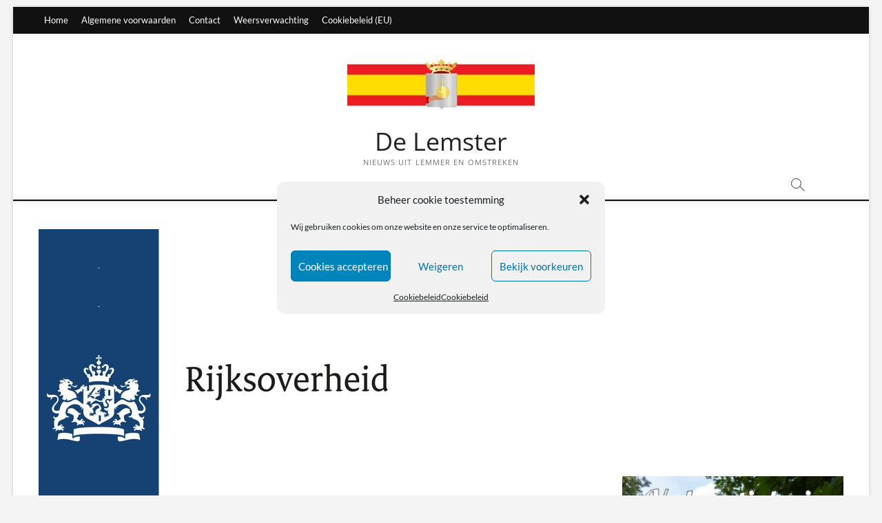

--- FILE ---
content_type: text/html; charset=UTF-8
request_url: https://www.delemster.nl/rijkswaterstaat-zoekt-weginspecteur/
body_size: 22651
content:
<!DOCTYPE html>
<html lang="nl-NL">
<head>
<meta charset="UTF-8" />
<link rel="profile" href="http://gmpg.org/xfn/11" />
<title>Rijkswaterstaat zoekt Weginspecteur &#8211; De Lemster</title>
		 		 		 		 		 		 		 		 		 		 		 		 		 		 		 		 		 		 		 		 		 		 		 		 		 		 		 		 		 		 		 		 		 		 		 		 		 		 		 		 		 		 		 		 		 		 		 		 		 		 		 		 		 		 		 		 		 		 		 		 		 		 		 		 		 		 		 		 		 		 		 		 		 		 		 		 		 		 		 		 		 		 		 		 		 		 		 		 		 		 		 		 		 		 		 		 		 		 		 		 		 <meta name='robots' content='max-image-preview:large' />
<link rel='dns-prefetch' href='//stats.wp.com' />
<link rel="alternate" type="application/rss+xml" title="De Lemster &raquo; feed" href="https://www.delemster.nl/feed/" />
<link rel="alternate" type="application/rss+xml" title="De Lemster &raquo; reacties feed" href="https://www.delemster.nl/comments/feed/" />
<link rel="alternate" type="text/calendar" title="De Lemster &raquo; iCal Feed" href="https://www.delemster.nl/events/?ical=1" />
<link rel="alternate" title="oEmbed (JSON)" type="application/json+oembed" href="https://www.delemster.nl/wp-json/oembed/1.0/embed?url=https%3A%2F%2Fwww.delemster.nl%2Frijkswaterstaat-zoekt-weginspecteur%2F" />
<link rel="alternate" title="oEmbed (XML)" type="text/xml+oembed" href="https://www.delemster.nl/wp-json/oembed/1.0/embed?url=https%3A%2F%2Fwww.delemster.nl%2Frijkswaterstaat-zoekt-weginspecteur%2F&#038;format=xml" />
<style id='wp-img-auto-sizes-contain-inline-css' type='text/css'>
img:is([sizes=auto i],[sizes^="auto," i]){contain-intrinsic-size:3000px 1500px}
/*# sourceURL=wp-img-auto-sizes-contain-inline-css */
</style>

<style id='wp-emoji-styles-inline-css' type='text/css'>

	img.wp-smiley, img.emoji {
		display: inline !important;
		border: none !important;
		box-shadow: none !important;
		height: 1em !important;
		width: 1em !important;
		margin: 0 0.07em !important;
		vertical-align: -0.1em !important;
		background: none !important;
		padding: 0 !important;
	}
/*# sourceURL=wp-emoji-styles-inline-css */
</style>
<link rel='stylesheet' id='wp-block-library-css' href='https://www.delemster.nl/wp-includes/css/dist/block-library/style.min.css?ver=6.9' type='text/css' media='all' />
<style id='wp-block-image-inline-css' type='text/css'>
.wp-block-image>a,.wp-block-image>figure>a{display:inline-block}.wp-block-image img{box-sizing:border-box;height:auto;max-width:100%;vertical-align:bottom}@media not (prefers-reduced-motion){.wp-block-image img.hide{visibility:hidden}.wp-block-image img.show{animation:show-content-image .4s}}.wp-block-image[style*=border-radius] img,.wp-block-image[style*=border-radius]>a{border-radius:inherit}.wp-block-image.has-custom-border img{box-sizing:border-box}.wp-block-image.aligncenter{text-align:center}.wp-block-image.alignfull>a,.wp-block-image.alignwide>a{width:100%}.wp-block-image.alignfull img,.wp-block-image.alignwide img{height:auto;width:100%}.wp-block-image .aligncenter,.wp-block-image .alignleft,.wp-block-image .alignright,.wp-block-image.aligncenter,.wp-block-image.alignleft,.wp-block-image.alignright{display:table}.wp-block-image .aligncenter>figcaption,.wp-block-image .alignleft>figcaption,.wp-block-image .alignright>figcaption,.wp-block-image.aligncenter>figcaption,.wp-block-image.alignleft>figcaption,.wp-block-image.alignright>figcaption{caption-side:bottom;display:table-caption}.wp-block-image .alignleft{float:left;margin:.5em 1em .5em 0}.wp-block-image .alignright{float:right;margin:.5em 0 .5em 1em}.wp-block-image .aligncenter{margin-left:auto;margin-right:auto}.wp-block-image :where(figcaption){margin-bottom:1em;margin-top:.5em}.wp-block-image.is-style-circle-mask img{border-radius:9999px}@supports ((-webkit-mask-image:none) or (mask-image:none)) or (-webkit-mask-image:none){.wp-block-image.is-style-circle-mask img{border-radius:0;-webkit-mask-image:url('data:image/svg+xml;utf8,<svg viewBox="0 0 100 100" xmlns="http://www.w3.org/2000/svg"><circle cx="50" cy="50" r="50"/></svg>');mask-image:url('data:image/svg+xml;utf8,<svg viewBox="0 0 100 100" xmlns="http://www.w3.org/2000/svg"><circle cx="50" cy="50" r="50"/></svg>');mask-mode:alpha;-webkit-mask-position:center;mask-position:center;-webkit-mask-repeat:no-repeat;mask-repeat:no-repeat;-webkit-mask-size:contain;mask-size:contain}}:root :where(.wp-block-image.is-style-rounded img,.wp-block-image .is-style-rounded img){border-radius:9999px}.wp-block-image figure{margin:0}.wp-lightbox-container{display:flex;flex-direction:column;position:relative}.wp-lightbox-container img{cursor:zoom-in}.wp-lightbox-container img:hover+button{opacity:1}.wp-lightbox-container button{align-items:center;backdrop-filter:blur(16px) saturate(180%);background-color:#5a5a5a40;border:none;border-radius:4px;cursor:zoom-in;display:flex;height:20px;justify-content:center;opacity:0;padding:0;position:absolute;right:16px;text-align:center;top:16px;width:20px;z-index:100}@media not (prefers-reduced-motion){.wp-lightbox-container button{transition:opacity .2s ease}}.wp-lightbox-container button:focus-visible{outline:3px auto #5a5a5a40;outline:3px auto -webkit-focus-ring-color;outline-offset:3px}.wp-lightbox-container button:hover{cursor:pointer;opacity:1}.wp-lightbox-container button:focus{opacity:1}.wp-lightbox-container button:focus,.wp-lightbox-container button:hover,.wp-lightbox-container button:not(:hover):not(:active):not(.has-background){background-color:#5a5a5a40;border:none}.wp-lightbox-overlay{box-sizing:border-box;cursor:zoom-out;height:100vh;left:0;overflow:hidden;position:fixed;top:0;visibility:hidden;width:100%;z-index:100000}.wp-lightbox-overlay .close-button{align-items:center;cursor:pointer;display:flex;justify-content:center;min-height:40px;min-width:40px;padding:0;position:absolute;right:calc(env(safe-area-inset-right) + 16px);top:calc(env(safe-area-inset-top) + 16px);z-index:5000000}.wp-lightbox-overlay .close-button:focus,.wp-lightbox-overlay .close-button:hover,.wp-lightbox-overlay .close-button:not(:hover):not(:active):not(.has-background){background:none;border:none}.wp-lightbox-overlay .lightbox-image-container{height:var(--wp--lightbox-container-height);left:50%;overflow:hidden;position:absolute;top:50%;transform:translate(-50%,-50%);transform-origin:top left;width:var(--wp--lightbox-container-width);z-index:9999999999}.wp-lightbox-overlay .wp-block-image{align-items:center;box-sizing:border-box;display:flex;height:100%;justify-content:center;margin:0;position:relative;transform-origin:0 0;width:100%;z-index:3000000}.wp-lightbox-overlay .wp-block-image img{height:var(--wp--lightbox-image-height);min-height:var(--wp--lightbox-image-height);min-width:var(--wp--lightbox-image-width);width:var(--wp--lightbox-image-width)}.wp-lightbox-overlay .wp-block-image figcaption{display:none}.wp-lightbox-overlay button{background:none;border:none}.wp-lightbox-overlay .scrim{background-color:#fff;height:100%;opacity:.9;position:absolute;width:100%;z-index:2000000}.wp-lightbox-overlay.active{visibility:visible}@media not (prefers-reduced-motion){.wp-lightbox-overlay.active{animation:turn-on-visibility .25s both}.wp-lightbox-overlay.active img{animation:turn-on-visibility .35s both}.wp-lightbox-overlay.show-closing-animation:not(.active){animation:turn-off-visibility .35s both}.wp-lightbox-overlay.show-closing-animation:not(.active) img{animation:turn-off-visibility .25s both}.wp-lightbox-overlay.zoom.active{animation:none;opacity:1;visibility:visible}.wp-lightbox-overlay.zoom.active .lightbox-image-container{animation:lightbox-zoom-in .4s}.wp-lightbox-overlay.zoom.active .lightbox-image-container img{animation:none}.wp-lightbox-overlay.zoom.active .scrim{animation:turn-on-visibility .4s forwards}.wp-lightbox-overlay.zoom.show-closing-animation:not(.active){animation:none}.wp-lightbox-overlay.zoom.show-closing-animation:not(.active) .lightbox-image-container{animation:lightbox-zoom-out .4s}.wp-lightbox-overlay.zoom.show-closing-animation:not(.active) .lightbox-image-container img{animation:none}.wp-lightbox-overlay.zoom.show-closing-animation:not(.active) .scrim{animation:turn-off-visibility .4s forwards}}@keyframes show-content-image{0%{visibility:hidden}99%{visibility:hidden}to{visibility:visible}}@keyframes turn-on-visibility{0%{opacity:0}to{opacity:1}}@keyframes turn-off-visibility{0%{opacity:1;visibility:visible}99%{opacity:0;visibility:visible}to{opacity:0;visibility:hidden}}@keyframes lightbox-zoom-in{0%{transform:translate(calc((-100vw + var(--wp--lightbox-scrollbar-width))/2 + var(--wp--lightbox-initial-left-position)),calc(-50vh + var(--wp--lightbox-initial-top-position))) scale(var(--wp--lightbox-scale))}to{transform:translate(-50%,-50%) scale(1)}}@keyframes lightbox-zoom-out{0%{transform:translate(-50%,-50%) scale(1);visibility:visible}99%{visibility:visible}to{transform:translate(calc((-100vw + var(--wp--lightbox-scrollbar-width))/2 + var(--wp--lightbox-initial-left-position)),calc(-50vh + var(--wp--lightbox-initial-top-position))) scale(var(--wp--lightbox-scale));visibility:hidden}}
/*# sourceURL=https://www.delemster.nl/wp-includes/blocks/image/style.min.css */
</style>
<style id='wp-block-list-inline-css' type='text/css'>
ol,ul{box-sizing:border-box}:root :where(.wp-block-list.has-background){padding:1.25em 2.375em}
/*# sourceURL=https://www.delemster.nl/wp-includes/blocks/list/style.min.css */
</style>
<style id='wp-block-paragraph-inline-css' type='text/css'>
.is-small-text{font-size:.875em}.is-regular-text{font-size:1em}.is-large-text{font-size:2.25em}.is-larger-text{font-size:3em}.has-drop-cap:not(:focus):first-letter{float:left;font-size:8.4em;font-style:normal;font-weight:100;line-height:.68;margin:.05em .1em 0 0;text-transform:uppercase}body.rtl .has-drop-cap:not(:focus):first-letter{float:none;margin-left:.1em}p.has-drop-cap.has-background{overflow:hidden}:root :where(p.has-background){padding:1.25em 2.375em}:where(p.has-text-color:not(.has-link-color)) a{color:inherit}p.has-text-align-left[style*="writing-mode:vertical-lr"],p.has-text-align-right[style*="writing-mode:vertical-rl"]{rotate:180deg}
/*# sourceURL=https://www.delemster.nl/wp-includes/blocks/paragraph/style.min.css */
</style>
<style id='global-styles-inline-css' type='text/css'>
:root{--wp--preset--aspect-ratio--square: 1;--wp--preset--aspect-ratio--4-3: 4/3;--wp--preset--aspect-ratio--3-4: 3/4;--wp--preset--aspect-ratio--3-2: 3/2;--wp--preset--aspect-ratio--2-3: 2/3;--wp--preset--aspect-ratio--16-9: 16/9;--wp--preset--aspect-ratio--9-16: 9/16;--wp--preset--color--black: #000000;--wp--preset--color--cyan-bluish-gray: #abb8c3;--wp--preset--color--white: #ffffff;--wp--preset--color--pale-pink: #f78da7;--wp--preset--color--vivid-red: #cf2e2e;--wp--preset--color--luminous-vivid-orange: #ff6900;--wp--preset--color--luminous-vivid-amber: #fcb900;--wp--preset--color--light-green-cyan: #7bdcb5;--wp--preset--color--vivid-green-cyan: #00d084;--wp--preset--color--pale-cyan-blue: #8ed1fc;--wp--preset--color--vivid-cyan-blue: #0693e3;--wp--preset--color--vivid-purple: #9b51e0;--wp--preset--gradient--vivid-cyan-blue-to-vivid-purple: linear-gradient(135deg,rgb(6,147,227) 0%,rgb(155,81,224) 100%);--wp--preset--gradient--light-green-cyan-to-vivid-green-cyan: linear-gradient(135deg,rgb(122,220,180) 0%,rgb(0,208,130) 100%);--wp--preset--gradient--luminous-vivid-amber-to-luminous-vivid-orange: linear-gradient(135deg,rgb(252,185,0) 0%,rgb(255,105,0) 100%);--wp--preset--gradient--luminous-vivid-orange-to-vivid-red: linear-gradient(135deg,rgb(255,105,0) 0%,rgb(207,46,46) 100%);--wp--preset--gradient--very-light-gray-to-cyan-bluish-gray: linear-gradient(135deg,rgb(238,238,238) 0%,rgb(169,184,195) 100%);--wp--preset--gradient--cool-to-warm-spectrum: linear-gradient(135deg,rgb(74,234,220) 0%,rgb(151,120,209) 20%,rgb(207,42,186) 40%,rgb(238,44,130) 60%,rgb(251,105,98) 80%,rgb(254,248,76) 100%);--wp--preset--gradient--blush-light-purple: linear-gradient(135deg,rgb(255,206,236) 0%,rgb(152,150,240) 100%);--wp--preset--gradient--blush-bordeaux: linear-gradient(135deg,rgb(254,205,165) 0%,rgb(254,45,45) 50%,rgb(107,0,62) 100%);--wp--preset--gradient--luminous-dusk: linear-gradient(135deg,rgb(255,203,112) 0%,rgb(199,81,192) 50%,rgb(65,88,208) 100%);--wp--preset--gradient--pale-ocean: linear-gradient(135deg,rgb(255,245,203) 0%,rgb(182,227,212) 50%,rgb(51,167,181) 100%);--wp--preset--gradient--electric-grass: linear-gradient(135deg,rgb(202,248,128) 0%,rgb(113,206,126) 100%);--wp--preset--gradient--midnight: linear-gradient(135deg,rgb(2,3,129) 0%,rgb(40,116,252) 100%);--wp--preset--font-size--small: 13px;--wp--preset--font-size--medium: 20px;--wp--preset--font-size--large: 36px;--wp--preset--font-size--x-large: 42px;--wp--preset--spacing--20: 0.44rem;--wp--preset--spacing--30: 0.67rem;--wp--preset--spacing--40: 1rem;--wp--preset--spacing--50: 1.5rem;--wp--preset--spacing--60: 2.25rem;--wp--preset--spacing--70: 3.38rem;--wp--preset--spacing--80: 5.06rem;--wp--preset--shadow--natural: 6px 6px 9px rgba(0, 0, 0, 0.2);--wp--preset--shadow--deep: 12px 12px 50px rgba(0, 0, 0, 0.4);--wp--preset--shadow--sharp: 6px 6px 0px rgba(0, 0, 0, 0.2);--wp--preset--shadow--outlined: 6px 6px 0px -3px rgb(255, 255, 255), 6px 6px rgb(0, 0, 0);--wp--preset--shadow--crisp: 6px 6px 0px rgb(0, 0, 0);}:where(.is-layout-flex){gap: 0.5em;}:where(.is-layout-grid){gap: 0.5em;}body .is-layout-flex{display: flex;}.is-layout-flex{flex-wrap: wrap;align-items: center;}.is-layout-flex > :is(*, div){margin: 0;}body .is-layout-grid{display: grid;}.is-layout-grid > :is(*, div){margin: 0;}:where(.wp-block-columns.is-layout-flex){gap: 2em;}:where(.wp-block-columns.is-layout-grid){gap: 2em;}:where(.wp-block-post-template.is-layout-flex){gap: 1.25em;}:where(.wp-block-post-template.is-layout-grid){gap: 1.25em;}.has-black-color{color: var(--wp--preset--color--black) !important;}.has-cyan-bluish-gray-color{color: var(--wp--preset--color--cyan-bluish-gray) !important;}.has-white-color{color: var(--wp--preset--color--white) !important;}.has-pale-pink-color{color: var(--wp--preset--color--pale-pink) !important;}.has-vivid-red-color{color: var(--wp--preset--color--vivid-red) !important;}.has-luminous-vivid-orange-color{color: var(--wp--preset--color--luminous-vivid-orange) !important;}.has-luminous-vivid-amber-color{color: var(--wp--preset--color--luminous-vivid-amber) !important;}.has-light-green-cyan-color{color: var(--wp--preset--color--light-green-cyan) !important;}.has-vivid-green-cyan-color{color: var(--wp--preset--color--vivid-green-cyan) !important;}.has-pale-cyan-blue-color{color: var(--wp--preset--color--pale-cyan-blue) !important;}.has-vivid-cyan-blue-color{color: var(--wp--preset--color--vivid-cyan-blue) !important;}.has-vivid-purple-color{color: var(--wp--preset--color--vivid-purple) !important;}.has-black-background-color{background-color: var(--wp--preset--color--black) !important;}.has-cyan-bluish-gray-background-color{background-color: var(--wp--preset--color--cyan-bluish-gray) !important;}.has-white-background-color{background-color: var(--wp--preset--color--white) !important;}.has-pale-pink-background-color{background-color: var(--wp--preset--color--pale-pink) !important;}.has-vivid-red-background-color{background-color: var(--wp--preset--color--vivid-red) !important;}.has-luminous-vivid-orange-background-color{background-color: var(--wp--preset--color--luminous-vivid-orange) !important;}.has-luminous-vivid-amber-background-color{background-color: var(--wp--preset--color--luminous-vivid-amber) !important;}.has-light-green-cyan-background-color{background-color: var(--wp--preset--color--light-green-cyan) !important;}.has-vivid-green-cyan-background-color{background-color: var(--wp--preset--color--vivid-green-cyan) !important;}.has-pale-cyan-blue-background-color{background-color: var(--wp--preset--color--pale-cyan-blue) !important;}.has-vivid-cyan-blue-background-color{background-color: var(--wp--preset--color--vivid-cyan-blue) !important;}.has-vivid-purple-background-color{background-color: var(--wp--preset--color--vivid-purple) !important;}.has-black-border-color{border-color: var(--wp--preset--color--black) !important;}.has-cyan-bluish-gray-border-color{border-color: var(--wp--preset--color--cyan-bluish-gray) !important;}.has-white-border-color{border-color: var(--wp--preset--color--white) !important;}.has-pale-pink-border-color{border-color: var(--wp--preset--color--pale-pink) !important;}.has-vivid-red-border-color{border-color: var(--wp--preset--color--vivid-red) !important;}.has-luminous-vivid-orange-border-color{border-color: var(--wp--preset--color--luminous-vivid-orange) !important;}.has-luminous-vivid-amber-border-color{border-color: var(--wp--preset--color--luminous-vivid-amber) !important;}.has-light-green-cyan-border-color{border-color: var(--wp--preset--color--light-green-cyan) !important;}.has-vivid-green-cyan-border-color{border-color: var(--wp--preset--color--vivid-green-cyan) !important;}.has-pale-cyan-blue-border-color{border-color: var(--wp--preset--color--pale-cyan-blue) !important;}.has-vivid-cyan-blue-border-color{border-color: var(--wp--preset--color--vivid-cyan-blue) !important;}.has-vivid-purple-border-color{border-color: var(--wp--preset--color--vivid-purple) !important;}.has-vivid-cyan-blue-to-vivid-purple-gradient-background{background: var(--wp--preset--gradient--vivid-cyan-blue-to-vivid-purple) !important;}.has-light-green-cyan-to-vivid-green-cyan-gradient-background{background: var(--wp--preset--gradient--light-green-cyan-to-vivid-green-cyan) !important;}.has-luminous-vivid-amber-to-luminous-vivid-orange-gradient-background{background: var(--wp--preset--gradient--luminous-vivid-amber-to-luminous-vivid-orange) !important;}.has-luminous-vivid-orange-to-vivid-red-gradient-background{background: var(--wp--preset--gradient--luminous-vivid-orange-to-vivid-red) !important;}.has-very-light-gray-to-cyan-bluish-gray-gradient-background{background: var(--wp--preset--gradient--very-light-gray-to-cyan-bluish-gray) !important;}.has-cool-to-warm-spectrum-gradient-background{background: var(--wp--preset--gradient--cool-to-warm-spectrum) !important;}.has-blush-light-purple-gradient-background{background: var(--wp--preset--gradient--blush-light-purple) !important;}.has-blush-bordeaux-gradient-background{background: var(--wp--preset--gradient--blush-bordeaux) !important;}.has-luminous-dusk-gradient-background{background: var(--wp--preset--gradient--luminous-dusk) !important;}.has-pale-ocean-gradient-background{background: var(--wp--preset--gradient--pale-ocean) !important;}.has-electric-grass-gradient-background{background: var(--wp--preset--gradient--electric-grass) !important;}.has-midnight-gradient-background{background: var(--wp--preset--gradient--midnight) !important;}.has-small-font-size{font-size: var(--wp--preset--font-size--small) !important;}.has-medium-font-size{font-size: var(--wp--preset--font-size--medium) !important;}.has-large-font-size{font-size: var(--wp--preset--font-size--large) !important;}.has-x-large-font-size{font-size: var(--wp--preset--font-size--x-large) !important;}
/*# sourceURL=global-styles-inline-css */
</style>

<style id='classic-theme-styles-inline-css' type='text/css'>
/*! This file is auto-generated */
.wp-block-button__link{color:#fff;background-color:#32373c;border-radius:9999px;box-shadow:none;text-decoration:none;padding:calc(.667em + 2px) calc(1.333em + 2px);font-size:1.125em}.wp-block-file__button{background:#32373c;color:#fff;text-decoration:none}
/*# sourceURL=/wp-includes/css/classic-themes.min.css */
</style>
<link rel='stylesheet' id='cmplz-general-css' href='https://www.delemster.nl/wp-content/plugins/complianz-gdpr/assets/css/cookieblocker.min.css?ver=1765919521' type='text/css' media='all' />
<link rel='stylesheet' id='magbook-style-css' href='https://www.delemster.nl/wp-content/themes/magbook/style.css?ver=1.3.3' type='text/css' media='all' />
<style id='magbook-style-inline-css' type='text/css'>
	/****************************************************************/
						/*.... Color Style ....*/
	/****************************************************************/
	/* Nav, links and hover */

a,
ul li a:hover,
ol li a:hover,
.top-bar .top-bar-menu a:hover,
.top-bar .top-bar-menu a:focus,
.main-navigation a:hover, /* Navigation */
.main-navigation a:focus,
.main-navigation ul li.current-menu-item a,
.main-navigation ul li.current_page_ancestor a,
.main-navigation ul li.current-menu-ancestor a,
.main-navigation ul li.current_page_item a,
.main-navigation ul li:hover > a,
.main-navigation li.current-menu-ancestor.menu-item-has-children > a:after,
.main-navigation li.current-menu-item.menu-item-has-children > a:after,
.main-navigation ul li:hover > a:after,
.main-navigation li.menu-item-has-children > a:hover:after,
.main-navigation li.page_item_has_children > a:hover:after,
.main-navigation ul li ul li a:hover,
.main-navigation ul li ul li a:focus,
.main-navigation ul li ul li:hover > a,
.main-navigation ul li.current-menu-item ul li a:hover,
.side-menu-wrap .side-nav-wrap a:hover, /* Side Menu */
.side-menu-wrap .side-nav-wrap a:focus,
.entry-title a:hover, /* Post */
.entry-title a:focus,
.entry-title a:active,
.entry-meta a:hover,
.image-navigation .nav-links a,
a.more-link,
.widget ul li a:hover, /* Widgets */
.widget ul li a:focus,
.widget-title a:hover,
.widget_contact ul li a:hover,
.widget_contact ul li a:focus,
.site-info .copyright a:hover, /* Footer */
.site-info .copyright a:focus,
#secondary .widget-title,
#colophon .widget ul li a:hover,
#colophon .widget ul li a:focus,
#footer-navigation a:hover,
#footer-navigation a:focus {
	color: #111111;
}


.cat-tab-menu li:hover,
.cat-tab-menu li.active {
	color: #111111 !important;
}

#sticky-header,
#secondary .widget-title,
.side-menu {
	border-top-color: #111111;
}

/* Webkit */
::selection {
	background: #111111;
	color: #fff;
}

/* Gecko/Mozilla */
::-moz-selection {
	background: #111111;
	color: #fff;
}

/* Accessibility
================================================== */
.screen-reader-text:hover,
.screen-reader-text:active,
.screen-reader-text:focus {
	background-color: #f1f1f1;
	color: #111111;
}

/* Default Buttons
================================================== */
input[type="reset"],/* Forms  */
input[type="button"],
input[type="submit"],
.main-slider .flex-control-nav a.flex-active,
.main-slider .flex-control-nav a:hover,
.go-to-top .icon-bg,
.search-submit,
.btn-default,
.widget_tag_cloud a {
	background-color: #111111;
}

/* Top Bar Background
================================================== */
.top-bar {
	background-color: #111111;
}

/* Breaking News
================================================== */
.breaking-news-header,
.news-header-title:after {
	background-color: #dd3333;
}

.breaking-news-slider .flex-direction-nav li a:hover,
.breaking-news-slider .flex-pauseplay a:hover {
	background-color: #dd3333;
	border-color: #dd3333;
}

/* Feature News
================================================== */
.feature-news-title {
	border-color: #111111;
}

.feature-news-slider .flex-direction-nav li a:hover {
	background-color: #111111;
	border-color: #111111;
}

/* Tab Widget
================================================== */
.tab-menu,
.mb-tag-cloud .mb-tags a {
	background-color: #111111;
}

/* Category Box Widgets
================================================== */
.widget-cat-box .widget-title {
	color: #111111;
}

.widget-cat-box .widget-title span {
	border-bottom: 1px solid #111111;
}

/* Category Box two Widgets
================================================== */
.widget-cat-box-2 .widget-title {
	color: #111111;
}

.widget-cat-box-2 .widget-title span {
	border-bottom: 1px solid #111111;
}

/* #bbpress
================================================== */
#bbpress-forums .bbp-topics a:hover {
	color: #111111;
}

.bbp-submit-wrapper button.submit {
	background-color: #111111;
	border: 1px solid #111111;
}

/* Woocommerce
================================================== */
.woocommerce #respond input#submit,
.woocommerce a.button, 
.woocommerce button.button, 
.woocommerce input.button,
.woocommerce #respond input#submit.alt, 
.woocommerce a.button.alt, 
.woocommerce button.button.alt, 
.woocommerce input.button.alt,
.woocommerce-demo-store p.demo_store,
.top-bar .cart-value {
	background-color: #111111;
}

.woocommerce .woocommerce-message:before {
	color: #111111;
}

/* Category Slider widget */
.widget-cat-slider .widget-title {
	color: #111111;
}

.widget-cat-slider .widget-title span {
	border-bottom: 1px solid #111111;
}

/* Category Grid widget */
.widget-cat-grid .widget-title {
	color: #111111;
}

.widget-cat-grid .widget-title span {
	border-bottom: 1px solid #111111;
}

/*# sourceURL=magbook-style-inline-css */
</style>
<link rel='stylesheet' id='font-awesome-css' href='https://www.delemster.nl/wp-content/themes/magbook/assets/font-awesome/css/all.min.css?ver=1.3.3' type='text/css' media='all' />
<link rel='stylesheet' id='magbook-responsive-css' href='https://www.delemster.nl/wp-content/themes/magbook/css/responsive.css?ver=1.3.3' type='text/css' media='all' />
<link rel='stylesheet' id='magbook-google-fonts-css' href='https://www.delemster.nl/wp-content/fonts/2b2f6c18d5bc1e21da018d17a860ddfb.css?ver=6.9' type='text/css' media='all' />
<link rel='stylesheet' id='__EPYT__style-css' href='https://www.delemster.nl/wp-content/plugins/youtube-embed-plus/styles/ytprefs.min.css?ver=14.2.4' type='text/css' media='all' />
<style id='__EPYT__style-inline-css' type='text/css'>

                .epyt-gallery-thumb {
                        width: 33.333%;
                }
                
/*# sourceURL=__EPYT__style-inline-css */
</style>
<script type="text/javascript" src="https://www.delemster.nl/wp-includes/js/jquery/jquery.min.js?ver=3.7.1" id="jquery-core-js"></script>
<script type="text/javascript" src="https://www.delemster.nl/wp-includes/js/jquery/jquery-migrate.min.js?ver=3.4.1" id="jquery-migrate-js"></script>
<script type="text/javascript" id="__ytprefs__-js-extra">
/* <![CDATA[ */
var _EPYT_ = {"ajaxurl":"https://www.delemster.nl/wp-admin/admin-ajax.php","security":"1dd4fd8ce7","gallery_scrolloffset":"20","eppathtoscripts":"https://www.delemster.nl/wp-content/plugins/youtube-embed-plus/scripts/","eppath":"https://www.delemster.nl/wp-content/plugins/youtube-embed-plus/","epresponsiveselector":"[\"iframe.__youtube_prefs__\",\"iframe[src*='youtube.com']\",\"iframe[src*='youtube-nocookie.com']\",\"iframe[data-ep-src*='youtube.com']\",\"iframe[data-ep-src*='youtube-nocookie.com']\",\"iframe[data-ep-gallerysrc*='youtube.com']\"]","epdovol":"1","version":"14.2.4","evselector":"iframe.__youtube_prefs__[src], iframe[src*=\"youtube.com/embed/\"], iframe[src*=\"youtube-nocookie.com/embed/\"]","ajax_compat":"","maxres_facade":"eager","ytapi_load":"light","pause_others":"","stopMobileBuffer":"1","facade_mode":"","not_live_on_channel":""};
//# sourceURL=__ytprefs__-js-extra
/* ]]> */
</script>
<script type="text/javascript" src="https://www.delemster.nl/wp-content/plugins/youtube-embed-plus/scripts/ytprefs.min.js?ver=14.2.4" id="__ytprefs__-js"></script>
<link rel="https://api.w.org/" href="https://www.delemster.nl/wp-json/" /><link rel="alternate" title="JSON" type="application/json" href="https://www.delemster.nl/wp-json/wp/v2/posts/5581" /><link rel="EditURI" type="application/rsd+xml" title="RSD" href="https://www.delemster.nl/xmlrpc.php?rsd" />
<meta name="generator" content="WordPress 6.9" />
<link rel="canonical" href="https://www.delemster.nl/rijkswaterstaat-zoekt-weginspecteur/" />
<link rel='shortlink' href='https://www.delemster.nl/?p=5581' />
<meta name="tec-api-version" content="v1"><meta name="tec-api-origin" content="https://www.delemster.nl"><link rel="alternate" href="https://www.delemster.nl/wp-json/tribe/events/v1/" />	<style>img#wpstats{display:none}</style>
					<style>.cmplz-hidden {
					display: none !important;
				}</style><span style="position:absolute; left:-5000px;">
<h3>Holland casino online Leiden</h3>

<p>	
<ol>
    <li>
        <a href="https://www.delemster.nl/gratis-live-dealer-roulette-om-te-downloaden/">Wat Zijn De Regels Voor Het Kaartspel Op Een Online Gokmachine In 2023</a>: Het is een spel dat we graag af en toe vuur en spelen gewoon voor de lol van het.
    </li>
    <li>
        <a href="https://www.delemster.nl/legaal-mobiel-gokkasten-strategie%C3%ABn/">Wat Is De Gratis Online Gokkencom Welkomstbonus</a> - Als u eigenaar bent van een Windows Phone-apparaat zijn snel en gemakkelijk om te beginnen met het spelen met het bij een online casino.
    </li>
    <li>
        <a href="https://www.delemster.nl/is-er-een-schema-beschikbaar-voor-roulette-met-croupier-in-2023/">Wat Zijn De Regels Voor Baccarat</a>: Sommige online casino's zelfs laten spelers ontvangen een bonus voor het verwijzen van een vriend en ze kunnen profiteren van hun winsten.
    </li>
</ol>
</p>

<h3>Wedkantoren Apeldoorn</h3>

<p>
    <dl>
  <dt><a href="https://www.delemster.nl/legaal-sites-voor-mobiel-gokken/">Welke Sites Bieden Digitale Gokmachinespellen Aan In 2023</a></dt>
    <dd>Hoewel speelautomaten zijn een gokken tool, veel spelers zijn geïntimideerd door de hoge dollar kaart tafels en de voorkeur aan het plezier en de sensatie van een goede slot game.</dd>
  <dt><a href="https://www.delemster.nl/welk-mobiel-casino-betaalt-het-meeste-uit-in-2023/">Veilig Virtuele Roulette</a></dt>
    <dd>De resultaten zijn zo willekeurig dat ze niet kunnen worden geraden of een waarneembaar patroon genereren.</dd>
    <dd>Met varianten zoals Azen of gezichten, Deuces Wild en Jacks or Better, sommige Video Poker games hebben progressieve jackpots, vergelijkbaar met slots.</dd>
</dl>
</p>

<h3>Kansspelen in Arnhem</h3>

<p>
<a href="https://www.delemster.nl/casino-minimum-leeftijd/">Beste Winkansen Bij Mobiele Casinospellen 2023</a></br>
Echter, wanneer u 9 piggy bank symbolen weer te geven in een enkele spin, je loopt weg met een hoofdprijs ter waarde van 5,000 x uw inzet.</br>
<a href="https://www.delemster.nl/waar-vind-ik-legale-mobiele-casino-spins/">Speel Je Virtuele Roulette Op Een Website</a></br>
Booming 7 heeft retro symbolen die een speler met kansen om te winnen line inzet multipliers, variërend van 3x tot 20x het inzetbedrag.</br>
<a href="https://www.delemster.nl/wat-is-de-waarde-van-de-aas-bij-elektronische-roulette-in-2023/">Kan Ik Online Roulette Spelen Voor Echt Geld Met Paypal In 2023</a></br>
</p>



</span>	<meta name="viewport" content="width=device-width" />
	
<!-- Jetpack Open Graph Tags -->
<meta property="og:type" content="article" />
<meta property="og:title" content="Rijkswaterstaat zoekt Weginspecteur" />
<meta property="og:url" content="https://www.delemster.nl/rijkswaterstaat-zoekt-weginspecteur/" />
<meta property="og:description" content="14-10-2021 LEMMER &#8211; Door corona is het allemaal net even anders, maar stel je voor, Sneekweek mag in augustus weer plaatsvinden. De grote toestroom van mensen heeft enorme gevolgen voor het v…" />
<meta property="article:published_time" content="2021-10-14T07:45:00+00:00" />
<meta property="article:modified_time" content="2021-10-13T11:09:55+00:00" />
<meta property="og:site_name" content="De Lemster" />
<meta property="og:image" content="https://www.delemster.nl/wp-content/uploads/2021/10/Rijkswaterstaat-zoekt-Weginspecteur.jpg" />
<meta property="og:image:width" content="534" />
<meta property="og:image:height" content="462" />
<meta property="og:image:alt" content="" />
<meta property="og:locale" content="nl_NL" />
<meta name="twitter:text:title" content="Rijkswaterstaat zoekt Weginspecteur" />
<meta name="twitter:image" content="https://www.delemster.nl/wp-content/uploads/2021/10/Rijkswaterstaat-zoekt-Weginspecteur.jpg?w=640" />
<meta name="twitter:card" content="summary_large_image" />

<!-- End Jetpack Open Graph Tags -->
<link rel="icon" href="https://www.delemster.nl/wp-content/uploads/2020/11/cropped-Wapen-van-Lemmer-32x32.jpg" sizes="32x32" />
<link rel="icon" href="https://www.delemster.nl/wp-content/uploads/2020/11/cropped-Wapen-van-Lemmer-192x192.jpg" sizes="192x192" />
<link rel="apple-touch-icon" href="https://www.delemster.nl/wp-content/uploads/2020/11/cropped-Wapen-van-Lemmer-180x180.jpg" />
<meta name="msapplication-TileImage" content="https://www.delemster.nl/wp-content/uploads/2020/11/cropped-Wapen-van-Lemmer-270x270.jpg" />
</head>
<body data-cmplz=1 class="wp-singular post-template-default single single-post postid-5581 single-format-standard wp-custom-logo wp-embed-responsive wp-theme-magbook tribe-no-js boxed-layout gutenberg n-sld top-logo-title">
	<div id="page" class="site">
	<a class="skip-link screen-reader-text" href="#site-content-contain">Ga naar de inhoud</a>
	<!-- Masthead ============================================= -->
	<header id="masthead" class="site-header" role="banner">
		<div class="header-wrap">
						<!-- Top Header============================================= -->
			<div class="top-header">

									<div class="top-bar">
						<div class="wrap">
														<nav class="top-bar-menu" role="navigation" aria-label="Bovenbalk menu">
								<button class="top-menu-toggle" type="button">			
									<i class="fa-solid fa-bars"></i>
							  	</button>
								<ul class="top-menu"><li id="menu-item-62" class="menu-item menu-item-type-custom menu-item-object-custom menu-item-home menu-item-62"><a href="http://www.delemster.nl">Home</a></li>
<li id="menu-item-1770" class="menu-item menu-item-type-post_type menu-item-object-page menu-item-1770"><a href="https://www.delemster.nl/algemene-voorwaarden/">Algemene voorwaarden</a></li>
<li id="menu-item-78" class="menu-item menu-item-type-post_type menu-item-object-page menu-item-78"><a href="https://www.delemster.nl/contact/">Contact</a></li>
<li id="menu-item-65" class="menu-item menu-item-type-post_type menu-item-object-page menu-item-65"><a href="https://www.delemster.nl/weersverwachting/">Weersverwachting</a></li>
<li id="menu-item-84" class="menu-item menu-item-type-post_type menu-item-object-page menu-item-privacy-policy menu-item-84"><a rel="privacy-policy" href="https://www.delemster.nl/cookiebeleid-eu/">Cookiebeleid (EU)</a></li>
</ul>							</nav> <!-- end .top-bar-menu -->
							<div class="header-social-block"></div><!-- end .header-social-block -->
						</div> <!-- end .wrap -->
					</div> <!-- end .top-bar -->
				
				<!-- Main Header============================================= -->
				<div class="logo-bar"> <div class="wrap"> <div id="site-branding"><a href="https://www.delemster.nl/" class="custom-logo-link" rel="home"><img width="272" height="90" src="https://www.delemster.nl/wp-content/uploads/2020/10/cropped-Lemmer-wapen-vlag-small.jpg" class="custom-logo" alt="De Lemster" decoding="async" /></a><div id="site-detail"> <h2 id="site-title"> 				<a href="https://www.delemster.nl/" title="De Lemster" rel="home"> De Lemster </a>
				 </h2> <!-- end .site-title --> 					<div id="site-description"> Nieuws uit Lemmer en omstreken </div> <!-- end #site-description -->
						
		</div></div>		</div><!-- end .wrap -->
	</div><!-- end .logo-bar -->


				<div id="sticky-header" class="clearfix">
					<div class="wrap">
						<div class="main-header clearfix">

							<!-- Main Nav ============================================= -->
									<div id="site-branding">
			<a href="https://www.delemster.nl/" class="custom-logo-link" rel="home"><img width="272" height="90" src="https://www.delemster.nl/wp-content/uploads/2020/10/cropped-Lemmer-wapen-vlag-small.jpg" class="custom-logo" alt="De Lemster" decoding="async" /></a>			<div id="site-detail">
				<div id="site-title">
					<a href="https://www.delemster.nl/" title="De Lemster" rel="home"> De Lemster </a>
				</div>
				<!-- end #site-title -->
				<div id="site-description">Nieuws uit Lemmer en omstreken</div> <!-- end #site-description -->
			</div>
						</div> <!-- end #site-branding -->
									<button id="search-toggle" type="button" class="header-search" type="button"></button>
								<div id="search-box" class="clearfix">
									<form class="search-form" action="https://www.delemster.nl/" method="get">
			<label class="screen-reader-text">Zoeken …</label>
		<input type="search" name="s" class="search-field" placeholder="Zoeken …" autocomplete="off" />
		<button type="submit" class="search-submit"><i class="fa-solid fa-magnifying-glass"></i></button>
</form> <!-- end .search-form -->								</div>  <!-- end #search-box -->
							
						</div><!-- end .main-header -->
					</div> <!-- end .wrap -->
				</div><!-- end #sticky-header -->

							</div><!-- end .top-header -->
					</div><!-- end .header-wrap -->

		<!-- Breaking News ============================================= -->
		
		<!-- Main Slider ============================================= -->
			</header> <!-- end #masthead -->

	<!-- Main Page Start ============================================= -->
	<div id="site-content-contain" class="site-content-contain">
		<div id="content" class="site-content">
				<div class="wrap">
	<div id="primary" class="content-area">
		<main id="main" class="site-main" role="main">
							<article id="post-5581" class="post-5581 post type-post status-publish format-standard has-post-thumbnail hentry category-overheid category-verkeer category-werk">
											<div class="post-image-content">
							<figure class="post-featured-image">
								<img width="534" height="462" src="https://www.delemster.nl/wp-content/uploads/2021/10/Rijkswaterstaat-zoekt-Weginspecteur.jpg" class="attachment-post-thumbnail size-post-thumbnail wp-post-image" alt="" decoding="async" fetchpriority="high" srcset="https://www.delemster.nl/wp-content/uploads/2021/10/Rijkswaterstaat-zoekt-Weginspecteur.jpg 534w, https://www.delemster.nl/wp-content/uploads/2021/10/Rijkswaterstaat-zoekt-Weginspecteur-300x260.jpg 300w" sizes="(max-width: 534px) 100vw, 534px" />							</figure>
						</div><!-- end.post-image-content -->
										<header class="entry-header">
													<div class="entry-meta">
									<span class="cats-links">
								<a class="cl-57" href="https://www.delemster.nl/category/overheid/">Overheid</a>
									<a class="cl-79" href="https://www.delemster.nl/category/verkeer/">Verkeer</a>
									<a class="cl-88" href="https://www.delemster.nl/category/werk/">Werk</a>
				</span><!-- end .cat-links -->
							</div>
														<h1 class="entry-title">Rijkswaterstaat zoekt Weginspecteur</h1> <!-- end.entry-title -->
							<div class="entry-meta"><span class="author vcard"><a href="https://www.delemster.nl/author/admin/" title="Rijkswaterstaat zoekt Weginspecteur"><i class="fa-regular fa-user"></i> admin</a></span><span class="posted-on"><a href="https://www.delemster.nl/rijkswaterstaat-zoekt-weginspecteur/" title="oktober 14, 2021"><i class="fa-regular fa-calendar"></i> oktober 14, 2021</a></span></div> <!-- end .entry-meta -->					</header> <!-- end .entry-header -->
					<div class="entry-content">
							
<p>14-10-2021 LEMMER &#8211; Door corona is het allemaal net even anders, maar stel je voor, Sneekweek mag in augustus weer plaatsvinden. De grote toestroom van mensen heeft enorme gevolgen voor het verkeer in de regio. Natuurlijk hou jij je als weginspecteur niet alleen bezig met de doorstroom van verkeer bij evenementen. Ook het dagelijks reilen en zeilen op de weg neem jij onder je hoede. Door het slechte weer of andere omstandigheden kunnen er incidenten en files plaatsvinden. Als weginspecteur zorg jij voor een vlotte en veilige doorstroming van het wegverkeer, handel je incidenten af en zorg je voor goede verkeersinformatie.</p>



<p>Samen met je collega’s ben je verantwoordelijk voor een optimale afwikkeling van het wegverkeer. In alle mogelijke situaties. Is het rustig? Wordt er een drukke spits verwacht? Zorgt sneeuw voor gladde wegen? Wat de verkeersintensiteit en -problematiek ook is, jij bewaakt vanaf de weg de veiligheid van de weggebruikers en de doorstroming van het verkeer. Is de verkeersveiligheid in het gedrang? Of raakt het verkeer gestremd? Jij zet direct de juiste verkeersregulerende en incidentoplossende acties in gang. Zo zorg je ervoor dat de weggebruikers snel en veilig van A naar B komen.</p>



<p>Je stressbestendigheid komt goed van pas bij incidenten en verstoringen. Ook dan houd jij het hoofd koel, geef je heldere aanwijzingen aan de verkeersdeelnemers en durf je besluiten te nemen. Daarbij werk je binnen de kaders van wet- en regelgeving en de landelijke, uniforme methodiek van incidentmanagement. Je legt relevante informatie over acties, getroffen maatregelen en aangetroffen (onveilige) situaties vast. Vanuit Rijkswaterstaat treed je op als het eerste aanspreekpunt bij ongevallen, incidenten, evenementen, controle op vergunningen en werk in uitvoering. Je voert inspecties, schouwen en controles uit, signaleert knelpunten en doet verbetervoorstellen aan je teamleider.</p>



<p>Je werkt voortdurend samen met anderen. Denk aan collega’s, samenwerkingspartners, weggebruikers, de verkeerscentrale en andere betrokken partijen zoals hulpdiensten. Met in- en externe samenwerkingspartners binnen de incidentmanagementketen wissel je informatie uit over de verkeerssituatie en de getroffen maatregelen. Met jouw kennis en ervaring draag je bij aan de verbetering van de dienstverlening van Rijkswaterstaat.</p>



<p>Bekijk hieronder de video:<br>Hebben wij jou nieuwsgierig gemaakt of wil je meer informatie? Klik dan op het onderstaande filmpje om het werk van een weginspecteur bij Rijkswaterstaat te zien:</p>



<ul class="wp-block-list"><li><a href="https://www.youtube.com/watch?v=_6oKXSPedQ0">Rijkswaterstaat verkeerscentrale en weginspecteur</a></li></ul>



<p>In verband met de ontwikkelingen rondom het corona virus heeft Rijkswaterstaat een aangepaste selectie procedure</p>



<p><strong>Functie-eisen</strong></p>



<ul class="wp-block-list"><li>Je hebt diploma’s van praktijkopleidingen gericht op verkeersmanagement, zoals tunnelveiligheid of de bereidheid om die het komende jaar te gaan volgen;</li><li>je bent in het bezit van een BOA akte, of je bent bereidt deze te halen;</li><li>je bent woonachtig in de regio Friesland;</li><li>je hebt kennis van het beheersgebied;</li><li>je hebt ervaring met incident management;</li><li>je beschikt over een rijbewijs B.</li></ul>



<p><strong>Arbeidsvoorwaarden</strong></p>



<ul class="wp-block-list"><li>Salaris­niveauschaal 6</li><li>Maand­salarisMin €2.224&nbsp;–&nbsp;Max. €2.891 (bruto)</li><li>Dienst­verbandArbeidsovereenkomst voor bepaalde tijd met uitzicht op onbepaalde tijd</li><li>Contract­duurVast contract voorafgegaan door een jaarcontract. Bij voldoende functioneren: na een jaar omzetting in onbepaalde tijd.</li><li>Maximaal aantal uren per week36</li></ul>



<p>Ovberige arbeidsvoorwaarden</p>



<p>Volop doorgroei- en ontwikkelmogelijkheden<br>De Rijksoverheid hecht sterk aan persoonlijke groei en loopbaanontwikkeling en biedt daarvoor tal van mogelijkheden. Denk aan het volgen van opleidingen en het behalen van certificeringen. Ook bieden we loopbaancoaching als je daar behoefte aan hebt.</p>



<p>Interessante extra’s<br>Naast het salaris ontvang je een individueel keuzebudget (IKB) bestaande uit vakantiegeld van 8% en een jaarlijkse eindejaarsuitkering. Dit IKB bestaat uit geld (16,37% van je brutojaarsalaris) en/of tijd. Met het IKB maak jij de keuzes die bij jou passen en kun je een deel van je arbeidsvoorwaarden zelf samenstellen. Je kunt bijvoorbeeld een deel van je maandinkomen laten uitbetalen wanneer jij dat wenst, het IKB omzetten in verlof of het besteden aan fiscaalvriendelijke doelen. Tot onze andere secundaire arbeidsvoorwaarden behoren onder meer bedrijfsfitness en volledige vergoeding van je ov-reiskosten woon-werkverkeer.</p>



<p><strong>Bijzonderheden</strong></p>



<ul class="wp-block-list"><li>de selectiegesprekken vinden plaats op 9 november 2021 met een mogelijke uitloop naar 12 november 2021. De locatie is Sewei 1 te Joure;</li><li>je bent flexibel en je werkt in roosterdiensten (vroeg – middag/avond – nacht). Daarnaast draai je met enige regelmaat ’s nachts en in het weekend zogenaamde calamiteiten diensten. Motiveer dit aspect in je brief!;</li><li>in verband met calamiteiten diensten is het een vereiste dat je vanaf jouw adres binnen 10 minuten op de rijkswegen (A31, A32, A6 of A7) kan zijn. Indien dit niet het geval is, kunnen wij jouw sollicitatie helaas niet verder in procedure nemen;</li><li>als je bij ons in dienst komt, vragen we je om een Verklaring Omtrent het Gedrag (VOG, verkrijgbaar via je gemeente);</li><li>een (online) voorselectietest of een assessment kan onderdeel zijn van het sollicitatieproces. Het maken van een casus en (online) screening, bijvoorbeeld via databanken, kan eveneens deel uitmaken van het sollicitatieproces. Het inwinnen van referenties maakt deel uit van het sollicitatieproces.</li></ul>



<p>Talent als basis, diversiteit als kracht<br>Rijkswaterstaat is een inclusieve organisatie. Een organisatie die ruimte biedt aan iedereen en die de kracht van de diversiteit van medewerkers gebruikt om samen betere resultaten te halen voor Nederland.<br>Inclusief betekent dat iedereen zich betrokken en gewaardeerd voelt; niet ondanks, maar dankzij de verschillen. Daarom nodigen wij jou graag uit, als jij je herkent in deze vacature, om te solliciteren.</p>



<p>Acquisitie op onze vacatures wordt niet in behandeling genomen.</p>



<p><strong>Meer over de functiegroep Medewerker Operationeel Verkeersmanagement</strong><br>Door het Functiegebouw Rijk worden medewerkers en leidinggevenden geholpen bij het maken van resultaat- en ontwikkelafspraken in functioneringsgesprekken en krijgt men inzicht in de loopbaanmogelijkheden binnen de Rijksoverheid.</p>



<p><a href="https://www.functiegebouwrijksoverheid.nl/functiegebouw/functiefamilies/uitvoering/medewerker-operationeel-verkeersmanagement">Meer informatie op Functiegebouw Rijksoverheid&nbsp;</a></p>



<p><strong>Meer over jouw toekomstige afdeling</strong><br>Verkeer- en watermanagement (VWM) is een van de&nbsp;zeven landelijke organisatieonderdelen van Rijkswaterstaat. Wij zorgen ervoor dat iedereen, onder gewone én bijzondere omstandigheden, vlot en veilig gebruik kan maken van onze (vaar)wegen. Dit doen wij onder meer door regulering van waterstanden, een efficiënte fileaanpak en de ontwikkeling van lokale sluisbediening naar bediening van meerdere sluizen op een langer traject. Onze prioriteit ligt bij weg- en scheepvaartverkeersmanagement en bij water- en crisismanagement. VWM is een essentiële schakel in de keten van veiligheid en vervoer. Daarom werken we nauw samen met relevante regionale partners en andere organisatieonderdelen van Rijkswaterstaat. Samen doen we zichtbaar werk wat ertoe doet en waaraan medewerkers direct of indirect een bijdrage leveren.</p>



<p>In totaal werken er 1850 medewerkers bij VWM: 1300 in het veld en 550 op kantoor, verkeerscentrales en andere locaties.</p>



<p>Operationeel Verkeer Noord-Oost Nederland<br>De afdeling Operationeel Verkeer garandeert de maximale beschikbaarheid van het hoofdwegennet in Nederland. Rijkswaterstaat en het organisatieonderdeel Verkeer- en Watermanagement zijn continu in beweging en streven steeds naar verbetering. Onze weginspecteurs staan open staan voor vernieuwing en dus ook voor nieuwe manieren van werken.</p>



<p><strong>Rijkswaterstaat</strong><br>Rijkswaterstaat is de uitvoeringsorganisatie van het ministerie van Infrastructuur en Waterstaat en bestaat uit zeven landelijke en zeven regionale organisatieonderdelen. Al meer dan 200 jaar werken we dagelijks aan een veilig, leefbaar en bereikbaar Nederland. We beheren en ontwikkelen de rijkswegen, -vaarwegen en -wateren en zetten in op een duurzame leefomgeving. Samen met anderen werken we aan een land dat beschermd is tegen overstromingen. Waar voldoende groen is, en voldoende en schoon water. En waar je vlot en veilig van A naar B kunt. Samenwerken aan een veilig, leefbaar en bereikbaar Nederland. Dat is Rijkswaterstaat.</p>



<p><strong>Contactpersonen</strong><br>Johann Eerhart, operationeel manager <a href="tel:06-15639945">06-15639945</a></p>



<p><strong>Voor meer informatie over de sollicitatieprocedure:</strong><br>Djoeke Bour, adviseur Werving en Selectie <a href="tel:06-28082146">06-28082146</a></p>



<ul class="wp-block-list"><li><strong>Stand­plaats</strong>Joure</li><li><strong>Contractduur</strong><br>Vast contract voorafgegaan door een jaarcontract. Bij voldoende functioneren: na een jaar omzetting in onbepaalde tijd.</li><li><strong>Uren per week</strong> 36</li><li><strong>Maand­salaris</strong> €2.224&nbsp;&#8211;&nbsp;€2.891</li><li><strong>Salaris­niveauschaal</strong> 6</li><li><strong>Niveau</strong> MBO &#8211; 3</li></ul>



<ul class="wp-block-list"><li><strong>Vakgebied</strong> Verkeer / nautisch</li><li><strong>Reageren voor</strong> 29 oktober&nbsp;</li><li><strong>Vacaturenummer</strong> VWM-D-856</li><li><strong>Plaatsingsdatum</strong> 12 oktober 2021</li><li><strong>Dienst­verband</strong> Arbeidsovereenkomst voor bepaalde tijd met uitzicht op onbepaalde tijd</li></ul>



<p><a href="https://www.youtube.com/watch?v=_6oKXSPedQ0"></a></p>



<p><a href="https://www.youtube.com/watch?v=_6oKXSPedQ0"></a></p>
			
					</div><!-- end .entry-content -->
									</article><!-- end .post -->
				
	<nav class="navigation post-navigation" aria-label="Berichten">
		<h2 class="screen-reader-text">Bericht navigatie</h2>
		<div class="nav-links"><div class="nav-previous"><a href="https://www.delemster.nl/aan-de-slag-met-de-zorgen-van-burgers-en-bollentelers-over-pesticiden-gebruik/" rel="prev"><span class="meta-nav" aria-hidden="true">Vorige</span> <span class="screen-reader-text">Vorige bericht:</span> <span class="post-title">Aan de slag met de zorgen van burgers en bollentelers over pesticiden gebruik</span></a></div><div class="nav-next"><a href="https://www.delemster.nl/gedenkpaneel-vanmiddag-onthuld/" rel="next"><span class="meta-nav" aria-hidden="true">Volgende</span> <span class="screen-reader-text">Volgende bericht:</span> <span class="post-title">Gedenkpaneel vanmiddag onthuld</span></a></div></div>
	</nav>		</main><!-- end #main -->
	</div> <!-- #primary -->

<aside id="secondary" class="widget-area" role="complementary" aria-label="Zijbalk aan zijkant">
    <aside id="custom_html-3" class="widget_text widget widget_custom_html"><div class="textwidget custom-html-widget"><iframe src="https://gadgets.buienradar.nl/gadget/zoommap/?lat=52.84618&lng=5.70912&overname=2&zoom=8&naam=lemmer&size=2b&voor=0" scrolling=no width=324 height=324 frameborder=no></iframe></div></aside><aside id="block-7" class="widget widget_block widget_media_image">
<figure class="wp-block-image size-full"><a href="https://www.vakantiehuisfrankenau.nl"><img loading="lazy" decoding="async" width="324" height="324" src="https://www.delemster.nl/wp-content/uploads/2025/07/Frankenau-Banner.webp" alt="" class="wp-image-88809" srcset="https://www.delemster.nl/wp-content/uploads/2025/07/Frankenau-Banner.webp 324w, https://www.delemster.nl/wp-content/uploads/2025/07/Frankenau-Banner-300x300.webp 300w, https://www.delemster.nl/wp-content/uploads/2025/07/Frankenau-Banner-150x150.webp 150w" sizes="auto, (max-width: 324px) 100vw, 324px" /></a></figure>
</aside><aside id="block-5" class="widget widget_block widget_media_image">
<figure class="wp-block-image size-full"><a href="https://www.webshop-outlet.nl"><img loading="lazy" decoding="async" width="324" height="87" src="https://www.delemster.nl/wp-content/uploads/2025/07/webshop-outlet.nl_.webp" alt="" class="wp-image-88806" srcset="https://www.delemster.nl/wp-content/uploads/2025/07/webshop-outlet.nl_.webp 324w, https://www.delemster.nl/wp-content/uploads/2025/07/webshop-outlet.nl_-300x81.webp 300w" sizes="auto, (max-width: 324px) 100vw, 324px" /></a></figure>
</aside><aside id="block-8" class="widget widget_block widget_media_image">
<figure class="wp-block-image size-full"><a href="https://www.fotonantko.nl"><img loading="lazy" decoding="async" width="324" height="165" src="https://www.delemster.nl/wp-content/uploads/2025/07/Nantko.webp" alt="" class="wp-image-88810" srcset="https://www.delemster.nl/wp-content/uploads/2025/07/Nantko.webp 324w, https://www.delemster.nl/wp-content/uploads/2025/07/Nantko-300x153.webp 300w" sizes="auto, (max-width: 324px) 100vw, 324px" /></a></figure>
</aside><aside id="block-9" class="widget widget_block widget_media_image">
<figure class="wp-block-image size-full"><a href="https://walingatrikes.nl"><img loading="lazy" decoding="async" width="412" height="259" src="https://www.delemster.nl/wp-content/uploads/2025/07/Logo-Walinga-trikes-transparant-vierkant-e1567521151164.png" alt="" class="wp-image-88811" srcset="https://www.delemster.nl/wp-content/uploads/2025/07/Logo-Walinga-trikes-transparant-vierkant-e1567521151164.png 412w, https://www.delemster.nl/wp-content/uploads/2025/07/Logo-Walinga-trikes-transparant-vierkant-e1567521151164-300x189.png 300w" sizes="auto, (max-width: 412px) 100vw, 412px" /></a></figure>
</aside><div  class="tribe-compatibility-container" >
	<div
		 class="tribe-common tribe-events tribe-events-view tribe-events-view--widget-events-list tribe-events-widget" 		data-js="tribe-events-view"
		data-view-rest-url="https://www.delemster.nl/wp-json/tribe/views/v2/html"
		data-view-manage-url="1"
							data-view-breakpoint-pointer="27e31d16-ecd5-4824-a833-7b2374ae2853"
			>
		<div class="tribe-events-widget-events-list">

			<script type="application/ld+json">
[{"@context":"http://schema.org","@type":"Event","name":"Gaasterlan Run","description":"&lt;p&gt;sportpark de Wilgen Balk&lt;/p&gt;\\n","url":"https://www.delemster.nl/event/gaasterlan-run/","eventAttendanceMode":"https://schema.org/OfflineEventAttendanceMode","eventStatus":"https://schema.org/EventScheduled","startDate":"2025-12-20T00:00:00+01:00","endDate":"2026-03-11T23:59:59+01:00","performer":"Organization"}]
</script>
			<script data-js="tribe-events-view-data" type="application/json">
	{"slug":"widget-events-list","prev_url":"","next_url":"","view_class":"Tribe\\Events\\Views\\V2\\Views\\Widgets\\Widget_List_View","view_slug":"widget-events-list","view_label":"View","view":null,"should_manage_url":true,"id":null,"alias-slugs":null,"title":"Rijkswaterstaat zoekt Weginspecteur \u2013 De Lemster","limit":"35","no_upcoming_events":false,"featured_events_only":false,"jsonld_enable":true,"tribe_is_list_widget":false,"admin_fields":{"title":{"label":"Titel:","type":"text","parent_classes":"","classes":"","dependency":"","id":"widget-tribe-widget-events-list-3-title","name":"widget-tribe-widget-events-list[3][title]","options":[],"placeholder":"","value":null},"limit":{"label":"Tonen:","type":"number","default":5,"min":1,"max":10,"step":1,"parent_classes":"","classes":"","dependency":"","id":"widget-tribe-widget-events-list-3-limit","name":"widget-tribe-widget-events-list[3][limit]","options":[],"placeholder":"","value":null},"no_upcoming_events":{"label":"Verberg deze widget als er geen aankomende evenementen zijn.","type":"checkbox","parent_classes":"","classes":"","dependency":"","id":"widget-tribe-widget-events-list-3-no_upcoming_events","name":"widget-tribe-widget-events-list[3][no_upcoming_events]","options":[],"placeholder":"","value":null},"featured_events_only":{"label":"Beperk alleen tot uitgelichte evenementen","type":"checkbox","parent_classes":"","classes":"","dependency":"","id":"widget-tribe-widget-events-list-3-featured_events_only","name":"widget-tribe-widget-events-list[3][featured_events_only]","options":[],"placeholder":"","value":null},"jsonld_enable":{"label":"Genereer JSON-LD gegevens","type":"checkbox","parent_classes":"","classes":"","dependency":"","id":"widget-tribe-widget-events-list-3-jsonld_enable","name":"widget-tribe-widget-events-list[3][jsonld_enable]","options":[],"placeholder":"","value":null}},"events":[97420],"url":"https:\/\/www.delemster.nl\/?post_type=tribe_events&eventDisplay=widget-events-list","url_event_date":false,"bar":{"keyword":"","date":""},"today":"2026-01-24 00:00:00","now":"2026-01-24 02:28:18","home_url":"https:\/\/www.delemster.nl","rest_url":"https:\/\/www.delemster.nl\/wp-json\/tribe\/views\/v2\/html","rest_method":"GET","rest_nonce":"","today_url":"https:\/\/www.delemster.nl\/?post_type=tribe_events&eventDisplay=widget-events-list&name=rijkswaterstaat-zoekt-weginspecteur","today_title":"Klik om de datum van vandaag te selecteren","today_label":"Vandaag","prev_label":"","next_label":"","date_formats":{"compact":"n\/j\/Y","month_and_year_compact":"n\/Y","month_and_year":"F Y","time_range_separator":":","date_time_separator":"-"},"messages":[],"start_of_week":"1","header_title":"","header_title_element":"h1","content_title":"","breadcrumbs":[],"backlink":false,"before_events":"","after_events":"\n<!--\nThis calendar is powered by The Events Calendar.\nhttp:\/\/evnt.is\/18wn\n-->\n","display_events_bar":false,"disable_event_search":false,"live_refresh":true,"ical":{"display_link":true,"link":{"url":"https:\/\/www.delemster.nl\/?post_type=tribe_events&#038;eventDisplay=widget-events-list&#038;ical=1","text":"Export Evenementen","title":"Gebruik dit om de kalender te kunnen delen met Google Calendar, Apple iCal en andere compatibele apps"}},"container_classes":["tribe-common","tribe-events","tribe-events-view","tribe-events-view--widget-events-list","tribe-events-widget"],"container_data":[],"is_past":false,"breakpoints":{"xsmall":500,"medium":768,"full":960},"breakpoint_pointer":"27e31d16-ecd5-4824-a833-7b2374ae2853","is_initial_load":true,"public_views":{"list":{"view_class":"Tribe\\Events\\Views\\V2\\Views\\List_View","view_url":"https:\/\/www.delemster.nl\/events\/lijst\/","view_label":"Lijst","aria_label":"Toon Evenementen in Lijst Bekijk"},"month":{"view_class":"Tribe\\Events\\Views\\V2\\Views\\Month_View","view_url":"https:\/\/www.delemster.nl\/events\/maand\/","view_label":"Maand","aria_label":"Toon Evenementen in Maand Bekijk"},"day":{"view_class":"Tribe\\Events\\Views\\V2\\Views\\Day_View","view_url":"https:\/\/www.delemster.nl\/events\/vandaag\/","view_label":"Dag","aria_label":"Toon Evenementen in Dag Bekijk"}},"show_latest_past":false,"past":false,"compatibility_classes":["tribe-compatibility-container"],"view_more_text":"Bekijk kalender","view_more_title":"Bekijk meer evenementen.","view_more_link":"https:\/\/www.delemster.nl\/events\/","widget_title":"Aankomende evenementen","hide_if_no_upcoming_events":false,"display":[],"subscribe_links":{"gcal":{"label":"Google Calendar","single_label":"Toevoegen aan Google Calendar","visible":true,"block_slug":"hasGoogleCalendar"},"ical":{"label":"iCalendar","single_label":"Toevoegen aan iCalendar","visible":true,"block_slug":"hasiCal"},"outlook-365":{"label":"Outlook 365","single_label":"Outlook 365","visible":true,"block_slug":"hasOutlook365"},"outlook-live":{"label":"Outlook Live","single_label":"Outlook Live","visible":true,"block_slug":"hasOutlookLive"}},"_context":{"slug":"widget-events-list"}}</script>

							<header class="tribe-events-widget-events-list__header">
					<h2 class="tribe-events-widget-events-list__header-title tribe-common-h6 tribe-common-h--alt">
						Aankomende evenementen					</h2>
				</header>
			
			
				<div class="tribe-events-widget-events-list__events">
											<div  class="tribe-common-g-row tribe-events-widget-events-list__event-row" >

	<div class="tribe-events-widget-events-list__event-date-tag tribe-common-g-col">
	<time class="tribe-events-widget-events-list__event-date-tag-datetime" datetime="2025-12-20">
		<span class="tribe-events-widget-events-list__event-date-tag-month">
			dec		</span>
		<span class="tribe-events-widget-events-list__event-date-tag-daynum tribe-common-h2 tribe-common-h4--min-medium">
			20		</span>
	</time>
</div>

	<div class="tribe-events-widget-events-list__event-wrapper tribe-common-g-col">
		<article  class="tribe-events-widget-events-list__event post-97420 tribe_events type-tribe_events status-publish hentry" >
			<div class="tribe-events-widget-events-list__event-details">

				<header class="tribe-events-widget-events-list__event-header">
					<div class="tribe-events-widget-events-list__event-datetime-wrapper tribe-common-b2 tribe-common-b3--min-medium">
		<time class="tribe-events-widget-events-list__event-datetime" datetime="2025-12-20">
		<span class="tribe-event-date-start">december 20, 2025</span>:<span class="tribe-event-date-end">maart 11, 2026</span>	</time>
	</div>
					<h3 class="tribe-events-widget-events-list__event-title tribe-common-h7">
	<a
		href="https://www.delemster.nl/event/gaasterlan-run/"
		title="Gaasterlan Run"
		rel="bookmark"
		class="tribe-events-widget-events-list__event-title-link tribe-common-anchor-thin"
	>
		Gaasterlan Run	</a>
</h3>
				</header>

				
			</div>
		</article>
	</div>

</div>
									</div>

				<div class="tribe-events-widget-events-list__view-more tribe-common-b1 tribe-common-b2--min-medium">
	<a
		href="https://www.delemster.nl/events/"
		class="tribe-events-widget-events-list__view-more-link tribe-common-anchor-thin"
		title="Bekijk meer evenementen."
	>
		Bekijk kalender	</a>
</div>

					</div>
	</div>
</div>
<script class="tribe-events-breakpoints">
	( function () {
		var completed = false;

		function initBreakpoints() {
			if ( completed ) {
				// This was fired already and completed no need to attach to the event listener.
				document.removeEventListener( 'DOMContentLoaded', initBreakpoints );
				return;
			}

			if ( 'undefined' === typeof window.tribe ) {
				return;
			}

			if ( 'undefined' === typeof window.tribe.events ) {
				return;
			}

			if ( 'undefined' === typeof window.tribe.events.views ) {
				return;
			}

			if ( 'undefined' === typeof window.tribe.events.views.breakpoints ) {
				return;
			}

			if ( 'function' !== typeof (window.tribe.events.views.breakpoints.setup) ) {
				return;
			}

			var container = document.querySelectorAll( '[data-view-breakpoint-pointer="27e31d16-ecd5-4824-a833-7b2374ae2853"]' );
			if ( ! container ) {
				return;
			}

			window.tribe.events.views.breakpoints.setup( container );
			completed = true;
			// This was fired already and completed no need to attach to the event listener.
			document.removeEventListener( 'DOMContentLoaded', initBreakpoints );
		}

		// Try to init the breakpoints right away.
		initBreakpoints();
		document.addEventListener( 'DOMContentLoaded', initBreakpoints );
	})();
</script>
<script data-js='tribe-events-view-nonce-data' type='application/json'>{"tvn1":"b6196320c7","tvn2":""}</script></aside><!-- end #secondary -->
</div><!-- end .wrap -->
</div><!-- end #content -->
<!-- Footer Start ============================================= -->
<footer id="colophon" class="site-footer" role="contentinfo">
	<div class="site-info">
		<div class="wrap">
						<div class="copyright-wrap clearfix">
				<div class="copyright">					<a title="De Lemster" target="_blank" href="https://www.delemster.nl/">De Lemster</a> | 
									Ontworpen door: <a title="Theme Freesia" target="_blank" href="https://themefreesia.com">Theme Freesia</a> |
									 <a title="WordPress" target="_blank" href="https://wordpress.org">WordPress</a>  | &copy; Copyright alle rechten voorbehouden 								</div>
							</div> <!-- end .copyright-wrap -->
			<div style="clear:both;"></div>
		</div> <!-- end .wrap -->
	</div> <!-- end .site-info -->
				<button class="go-to-top" type="button">
				<span class="icon-bg"></span>
				<span class="back-to-top-text">Bovenkant</span>
				<i class="fa fa-angle-up back-to-top-icon"></i>
			</button>
		<div class="page-overlay"></div>
</footer> <!-- end #colophon -->
</div><!-- end .site-content-contain -->
</div><!-- end #page -->
<script type="speculationrules">
{"prefetch":[{"source":"document","where":{"and":[{"href_matches":"/*"},{"not":{"href_matches":["/wp-*.php","/wp-admin/*","/wp-content/uploads/*","/wp-content/*","/wp-content/plugins/*","/wp-content/themes/magbook/*","/*\\?(.+)"]}},{"not":{"selector_matches":"a[rel~=\"nofollow\"]"}},{"not":{"selector_matches":".no-prefetch, .no-prefetch a"}}]},"eagerness":"conservative"}]}
</script>
		<script>
		( function ( body ) {
			'use strict';
			body.className = body.className.replace( /\btribe-no-js\b/, 'tribe-js' );
		} )( document.body );
		</script>
		
<!-- Consent Management powered by Complianz | GDPR/CCPA Cookie Consent https://wordpress.org/plugins/complianz-gdpr -->
<div id="cmplz-cookiebanner-container"><div class="cmplz-cookiebanner cmplz-hidden banner-1 bottom-right-classic optin cmplz-center cmplz-categories-type-view-preferences" aria-modal="true" data-nosnippet="true" role="dialog" aria-live="polite" aria-labelledby="cmplz-header-1-optin" aria-describedby="cmplz-message-1-optin">
	<div class="cmplz-header">
		<div class="cmplz-logo"></div>
		<div class="cmplz-title" id="cmplz-header-1-optin">Beheer cookie toestemming</div>
		<div class="cmplz-close" tabindex="0" role="button" aria-label="Dialoogvenster sluiten">
			<svg aria-hidden="true" focusable="false" data-prefix="fas" data-icon="times" class="svg-inline--fa fa-times fa-w-11" role="img" xmlns="http://www.w3.org/2000/svg" viewBox="0 0 352 512"><path fill="currentColor" d="M242.72 256l100.07-100.07c12.28-12.28 12.28-32.19 0-44.48l-22.24-22.24c-12.28-12.28-32.19-12.28-44.48 0L176 189.28 75.93 89.21c-12.28-12.28-32.19-12.28-44.48 0L9.21 111.45c-12.28 12.28-12.28 32.19 0 44.48L109.28 256 9.21 356.07c-12.28 12.28-12.28 32.19 0 44.48l22.24 22.24c12.28 12.28 32.2 12.28 44.48 0L176 322.72l100.07 100.07c12.28 12.28 32.2 12.28 44.48 0l22.24-22.24c12.28-12.28 12.28-32.19 0-44.48L242.72 256z"></path></svg>
		</div>
	</div>

	<div class="cmplz-divider cmplz-divider-header"></div>
	<div class="cmplz-body">
		<div class="cmplz-message" id="cmplz-message-1-optin">Wij gebruiken cookies om onze website en onze service te optimaliseren.</div>
		<!-- categories start -->
		<div class="cmplz-categories">
			<details class="cmplz-category cmplz-functional" >
				<summary>
						<span class="cmplz-category-header">
							<span class="cmplz-category-title">Functioneel</span>
							<span class='cmplz-always-active'>
								<span class="cmplz-banner-checkbox">
									<input type="checkbox"
										   id="cmplz-functional-optin"
										   data-category="cmplz_functional"
										   class="cmplz-consent-checkbox cmplz-functional"
										   size="40"
										   value="1"/>
									<label class="cmplz-label" for="cmplz-functional-optin"><span class="screen-reader-text">Functioneel</span></label>
								</span>
								Altijd actief							</span>
							<span class="cmplz-icon cmplz-open">
								<svg xmlns="http://www.w3.org/2000/svg" viewBox="0 0 448 512"  height="18" ><path d="M224 416c-8.188 0-16.38-3.125-22.62-9.375l-192-192c-12.5-12.5-12.5-32.75 0-45.25s32.75-12.5 45.25 0L224 338.8l169.4-169.4c12.5-12.5 32.75-12.5 45.25 0s12.5 32.75 0 45.25l-192 192C240.4 412.9 232.2 416 224 416z"/></svg>
							</span>
						</span>
				</summary>
				<div class="cmplz-description">
					<span class="cmplz-description-functional">The technical storage or access is strictly necessary for the legitimate purpose of enabling the use of a specific service explicitly requested by the subscriber or user, or for the sole purpose of carrying out the transmission of a communication over an electronic communications network.</span>
				</div>
			</details>

			<details class="cmplz-category cmplz-preferences" >
				<summary>
						<span class="cmplz-category-header">
							<span class="cmplz-category-title">Voorkeuren</span>
							<span class="cmplz-banner-checkbox">
								<input type="checkbox"
									   id="cmplz-preferences-optin"
									   data-category="cmplz_preferences"
									   class="cmplz-consent-checkbox cmplz-preferences"
									   size="40"
									   value="1"/>
								<label class="cmplz-label" for="cmplz-preferences-optin"><span class="screen-reader-text">Voorkeuren</span></label>
							</span>
							<span class="cmplz-icon cmplz-open">
								<svg xmlns="http://www.w3.org/2000/svg" viewBox="0 0 448 512"  height="18" ><path d="M224 416c-8.188 0-16.38-3.125-22.62-9.375l-192-192c-12.5-12.5-12.5-32.75 0-45.25s32.75-12.5 45.25 0L224 338.8l169.4-169.4c12.5-12.5 32.75-12.5 45.25 0s12.5 32.75 0 45.25l-192 192C240.4 412.9 232.2 416 224 416z"/></svg>
							</span>
						</span>
				</summary>
				<div class="cmplz-description">
					<span class="cmplz-description-preferences">De technische opslag of toegang is noodzakelijk voor het legitieme doel voorkeuren op te slaan die niet door de abonnee of gebruiker zijn aangevraagd.</span>
				</div>
			</details>

			<details class="cmplz-category cmplz-statistics" >
				<summary>
						<span class="cmplz-category-header">
							<span class="cmplz-category-title">Statistieken</span>
							<span class="cmplz-banner-checkbox">
								<input type="checkbox"
									   id="cmplz-statistics-optin"
									   data-category="cmplz_statistics"
									   class="cmplz-consent-checkbox cmplz-statistics"
									   size="40"
									   value="1"/>
								<label class="cmplz-label" for="cmplz-statistics-optin"><span class="screen-reader-text">Statistieken</span></label>
							</span>
							<span class="cmplz-icon cmplz-open">
								<svg xmlns="http://www.w3.org/2000/svg" viewBox="0 0 448 512"  height="18" ><path d="M224 416c-8.188 0-16.38-3.125-22.62-9.375l-192-192c-12.5-12.5-12.5-32.75 0-45.25s32.75-12.5 45.25 0L224 338.8l169.4-169.4c12.5-12.5 32.75-12.5 45.25 0s12.5 32.75 0 45.25l-192 192C240.4 412.9 232.2 416 224 416z"/></svg>
							</span>
						</span>
				</summary>
				<div class="cmplz-description">
					<span class="cmplz-description-statistics">The technical storage or access that is used exclusively for statistical purposes.</span>
					<span class="cmplz-description-statistics-anonymous">De technische opslag of toegang die uitsluitend wordt gebruikt voor anonieme statistische doeleinden. Zonder dagvaarding, vrijwillige naleving door uw Internet Service Provider, of aanvullende gegevens van een derde partij, kan informatie die alleen voor dit doel wordt opgeslagen of opgehaald gewoonlijk niet worden gebruikt om je te identificeren.</span>
				</div>
			</details>
			<details class="cmplz-category cmplz-marketing" >
				<summary>
						<span class="cmplz-category-header">
							<span class="cmplz-category-title">Marketing</span>
							<span class="cmplz-banner-checkbox">
								<input type="checkbox"
									   id="cmplz-marketing-optin"
									   data-category="cmplz_marketing"
									   class="cmplz-consent-checkbox cmplz-marketing"
									   size="40"
									   value="1"/>
								<label class="cmplz-label" for="cmplz-marketing-optin"><span class="screen-reader-text">Marketing</span></label>
							</span>
							<span class="cmplz-icon cmplz-open">
								<svg xmlns="http://www.w3.org/2000/svg" viewBox="0 0 448 512"  height="18" ><path d="M224 416c-8.188 0-16.38-3.125-22.62-9.375l-192-192c-12.5-12.5-12.5-32.75 0-45.25s32.75-12.5 45.25 0L224 338.8l169.4-169.4c12.5-12.5 32.75-12.5 45.25 0s12.5 32.75 0 45.25l-192 192C240.4 412.9 232.2 416 224 416z"/></svg>
							</span>
						</span>
				</summary>
				<div class="cmplz-description">
					<span class="cmplz-description-marketing">The technical storage or access is required to create user profiles to send advertising, or to track the user on a website or across several websites for similar marketing purposes.</span>
				</div>
			</details>
		</div><!-- categories end -->
			</div>

	<div class="cmplz-links cmplz-information">
		<ul>
			<li><a class="cmplz-link cmplz-manage-options cookie-statement" href="#" data-relative_url="#cmplz-manage-consent-container">Beheer opties</a></li>
			<li><a class="cmplz-link cmplz-manage-third-parties cookie-statement" href="#" data-relative_url="#cmplz-cookies-overview">Beheer diensten</a></li>
			<li><a class="cmplz-link cmplz-manage-vendors tcf cookie-statement" href="#" data-relative_url="#cmplz-tcf-wrapper">Beheer {vendor_count} leveranciers</a></li>
			<li><a class="cmplz-link cmplz-external cmplz-read-more-purposes tcf" target="_blank" rel="noopener noreferrer nofollow" href="https://cookiedatabase.org/tcf/purposes/" aria-label="Lees meer over TCF-doelen op Cookie Database">Lees meer over deze doeleinden</a></li>
		</ul>
			</div>

	<div class="cmplz-divider cmplz-footer"></div>

	<div class="cmplz-buttons">
		<button class="cmplz-btn cmplz-accept">Cookies accepteren</button>
		<button class="cmplz-btn cmplz-deny">Weigeren</button>
		<button class="cmplz-btn cmplz-view-preferences">Bekijk voorkeuren</button>
		<button class="cmplz-btn cmplz-save-preferences">Voorkeuren bewaren</button>
		<a class="cmplz-btn cmplz-manage-options tcf cookie-statement" href="#" data-relative_url="#cmplz-manage-consent-container">Bekijk voorkeuren</a>
			</div>

	
	<div class="cmplz-documents cmplz-links">
		<ul>
			<li><a class="cmplz-link cookie-statement" href="#" data-relative_url="">{title}</a></li>
			<li><a class="cmplz-link privacy-statement" href="#" data-relative_url="">{title}</a></li>
			<li><a class="cmplz-link impressum" href="#" data-relative_url="">{title}</a></li>
		</ul>
			</div>
</div>
</div>
					<div id="cmplz-manage-consent" data-nosnippet="true"><button class="cmplz-btn cmplz-hidden cmplz-manage-consent manage-consent-1">Beheer toestemming</button>

</div><script> /* <![CDATA[ */var tribe_l10n_datatables = {"aria":{"sort_ascending":": activate to sort column ascending","sort_descending":": activate to sort column descending"},"length_menu":"Show _MENU_ entries","empty_table":"No data available in table","info":"Showing _START_ to _END_ of _TOTAL_ entries","info_empty":"Showing 0 to 0 of 0 entries","info_filtered":"(filtered from _MAX_ total entries)","zero_records":"No matching records found","search":"Search:","all_selected_text":"All items on this page were selected. ","select_all_link":"Select all pages","clear_selection":"Clear Selection.","pagination":{"all":"All","next":"Next","previous":"Previous"},"select":{"rows":{"0":"","_":": Selected %d rows","1":": Selected 1 row"}},"datepicker":{"dayNames":["zondag","maandag","dinsdag","woensdag","donderdag","vrijdag","zaterdag"],"dayNamesShort":["zo","ma","di","wo","do","vr","za"],"dayNamesMin":["Z","M","D","W","D","V","Z"],"monthNames":["januari","februari","maart","april","mei","juni","juli","augustus","september","oktober","november","december"],"monthNamesShort":["januari","februari","maart","april","mei","juni","juli","augustus","september","oktober","november","december"],"monthNamesMin":["jan","feb","mrt","apr","mei","jun","jul","aug","sep","okt","nov","dec"],"nextText":"Next","prevText":"Prev","currentText":"Today","closeText":"Done","today":"Today","clear":"Clear"}};/* ]]> */ </script><link rel='stylesheet' id='tec-variables-skeleton-css' href='https://www.delemster.nl/wp-content/plugins/the-events-calendar/common/build/css/variables-skeleton.css?ver=6.10.1' type='text/css' media='all' />
<link rel='stylesheet' id='tribe-common-skeleton-style-css' href='https://www.delemster.nl/wp-content/plugins/the-events-calendar/common/build/css/common-skeleton.css?ver=6.10.1' type='text/css' media='all' />
<link rel='stylesheet' id='tribe-events-widgets-v2-events-list-skeleton-css' href='https://www.delemster.nl/wp-content/plugins/the-events-calendar/build/css/widget-events-list-skeleton.css?ver=6.15.14' type='text/css' media='all' />
<link rel='stylesheet' id='tec-variables-full-css' href='https://www.delemster.nl/wp-content/plugins/the-events-calendar/common/build/css/variables-full.css?ver=6.10.1' type='text/css' media='all' />
<link rel='stylesheet' id='tribe-common-full-style-css' href='https://www.delemster.nl/wp-content/plugins/the-events-calendar/common/build/css/common-full.css?ver=6.10.1' type='text/css' media='all' />
<link rel='stylesheet' id='tribe-events-widgets-v2-events-list-full-css' href='https://www.delemster.nl/wp-content/plugins/the-events-calendar/build/css/widget-events-list-full.css?ver=6.15.14' type='text/css' media='all' />
<style id='tribe-events-widgets-v2-events-list-full-inline-css' class='tec-customizer-inline-style' type='text/css'>
:root {
				/* Customizer-added Global Event styles */
				--tec-font-size-0: 12px;
--tec-font-size-1: 14px;
--tec-font-size-2: 16px;
--tec-font-size-3: 18px;
--tec-font-size-4: 20px;
--tec-font-size-5: 23px;
--tec-font-size-6: 25px;
--tec-font-size-7: 27px;
--tec-font-size-8: 32px;
--tec-font-size-9: 36px;
--tec-font-size-10: 47px;
			}
</style>
<script type="text/javascript" src="https://www.delemster.nl/wp-content/plugins/the-events-calendar/common/build/js/user-agent.js?ver=da75d0bdea6dde3898df" id="tec-user-agent-js"></script>
<script type="text/javascript" src="https://www.delemster.nl/wp-content/themes/magbook/js/magbook-main.js?ver=6.9" id="magbook-main-js"></script>
<script type="text/javascript" src="https://www.delemster.nl/wp-content/themes/magbook/assets/sticky/jquery.sticky.min.js?ver=6.9" id="jquery-sticky-js"></script>
<script type="text/javascript" src="https://www.delemster.nl/wp-content/themes/magbook/assets/sticky/sticky-settings.js?ver=6.9" id="magbook-sticky-settings-js"></script>
<script type="text/javascript" src="https://www.delemster.nl/wp-content/themes/magbook/js/navigation.js?ver=6.9" id="magbook-navigation-js"></script>
<script type="text/javascript" src="https://www.delemster.nl/wp-content/themes/magbook/js/jquery.flexslider-min.js?ver=6.9" id="jquery-flexslider-js"></script>
<script type="text/javascript" id="magbook-slider-js-extra">
/* <![CDATA[ */
var magbook_slider_value = {"magbook_animation_effect":"fade","magbook_slideshowSpeed":"5000","magbook_animationSpeed":"700"};
//# sourceURL=magbook-slider-js-extra
/* ]]> */
</script>
<script type="text/javascript" src="https://www.delemster.nl/wp-content/themes/magbook/js/flexslider-setting.js?ver=6.9" id="magbook-slider-js"></script>
<script type="text/javascript" src="https://www.delemster.nl/wp-content/themes/magbook/js/skip-link-focus-fix.js?ver=6.9" id="magbook-skip-link-focus-fix-js"></script>
<script type="text/javascript" src="https://www.delemster.nl/wp-content/plugins/youtube-embed-plus/scripts/fitvids.min.js?ver=14.2.4" id="__ytprefsfitvids__-js"></script>
<script type="text/javascript" id="jetpack-stats-js-before">
/* <![CDATA[ */
_stq = window._stq || [];
_stq.push([ "view", {"v":"ext","blog":"184095595","post":"5581","tz":"1","srv":"www.delemster.nl","j":"1:15.4"} ]);
_stq.push([ "clickTrackerInit", "184095595", "5581" ]);
//# sourceURL=jetpack-stats-js-before
/* ]]> */
</script>
<script data-service="jetpack-statistics" data-category="statistics" type="text/plain" data-cmplz-src="https://stats.wp.com/e-202604.js" id="jetpack-stats-js" defer="defer" data-wp-strategy="defer"></script>
<script type="text/javascript" id="cmplz-cookiebanner-js-extra">
/* <![CDATA[ */
var complianz = {"prefix":"cmplz_","user_banner_id":"1","set_cookies":[],"block_ajax_content":"","banner_version":"44","version":"7.4.4.2","store_consent":"","do_not_track_enabled":"1","consenttype":"optin","region":"eu","geoip":"","dismiss_timeout":"","disable_cookiebanner":"","soft_cookiewall":"","dismiss_on_scroll":"","cookie_expiry":"365","url":"https://www.delemster.nl/wp-json/complianz/v1/","locale":"lang=nl&locale=nl_NL","set_cookies_on_root":"","cookie_domain":"","current_policy_id":"39","cookie_path":"/","categories":{"statistics":"statistieken","marketing":"marketing"},"tcf_active":"","placeholdertext":"Klik om {category} cookies te accepteren en deze inhoud in te schakelen","css_file":"https://www.delemster.nl/wp-content/uploads/complianz/css/banner-{banner_id}-{type}.css?v=44","page_links":{"eu":{"cookie-statement":{"title":"Cookiebeleid ","url":"https://www.delemster.nl/cookiebeleid-eu/"},"privacy-statement":{"title":"Cookiebeleid ","url":"https://www.delemster.nl/cookiebeleid-eu/"}}},"tm_categories":"","forceEnableStats":"","preview":"","clean_cookies":"","aria_label":"Klik om {category} cookies te accepteren en deze inhoud in te schakelen"};
//# sourceURL=cmplz-cookiebanner-js-extra
/* ]]> */
</script>
<script defer type="text/javascript" src="https://www.delemster.nl/wp-content/plugins/complianz-gdpr/cookiebanner/js/complianz.min.js?ver=1765919521" id="cmplz-cookiebanner-js"></script>
<script type="text/javascript" src="https://www.delemster.nl/wp-content/plugins/the-events-calendar/common/build/js/tribe-common.js?ver=9c44e11f3503a33e9540" id="tribe-common-js"></script>
<script type="text/javascript" src="https://www.delemster.nl/wp-content/plugins/the-events-calendar/common/build/js/utils/query-string.js?ver=694b0604b0c8eafed657" id="tribe-query-string-js"></script>
<script src='https://www.delemster.nl/wp-content/plugins/the-events-calendar/common/build/js/underscore-before.js'></script>
<script type="text/javascript" src="https://www.delemster.nl/wp-includes/js/underscore.min.js?ver=1.13.7" id="underscore-js"></script>
<script src='https://www.delemster.nl/wp-content/plugins/the-events-calendar/common/build/js/underscore-after.js'></script>
<script type="text/javascript" src="https://www.delemster.nl/wp-includes/js/dist/hooks.min.js?ver=dd5603f07f9220ed27f1" id="wp-hooks-js"></script>
<script defer type="text/javascript" src="https://www.delemster.nl/wp-content/plugins/the-events-calendar/build/js/views/manager.js?ver=6ff3be8cc3be5b9c56e7" id="tribe-events-views-v2-manager-js"></script>
<script type="text/javascript" src="https://www.delemster.nl/wp-content/plugins/the-events-calendar/build/js/views/breakpoints.js?ver=4208de2df2852e0b91ec" id="tribe-events-views-v2-breakpoints-js"></script>
<script id="wp-emoji-settings" type="application/json">
{"baseUrl":"https://s.w.org/images/core/emoji/17.0.2/72x72/","ext":".png","svgUrl":"https://s.w.org/images/core/emoji/17.0.2/svg/","svgExt":".svg","source":{"concatemoji":"https://www.delemster.nl/wp-includes/js/wp-emoji-release.min.js?ver=6.9"}}
</script>
<script type="module">
/* <![CDATA[ */
/*! This file is auto-generated */
const a=JSON.parse(document.getElementById("wp-emoji-settings").textContent),o=(window._wpemojiSettings=a,"wpEmojiSettingsSupports"),s=["flag","emoji"];function i(e){try{var t={supportTests:e,timestamp:(new Date).valueOf()};sessionStorage.setItem(o,JSON.stringify(t))}catch(e){}}function c(e,t,n){e.clearRect(0,0,e.canvas.width,e.canvas.height),e.fillText(t,0,0);t=new Uint32Array(e.getImageData(0,0,e.canvas.width,e.canvas.height).data);e.clearRect(0,0,e.canvas.width,e.canvas.height),e.fillText(n,0,0);const a=new Uint32Array(e.getImageData(0,0,e.canvas.width,e.canvas.height).data);return t.every((e,t)=>e===a[t])}function p(e,t){e.clearRect(0,0,e.canvas.width,e.canvas.height),e.fillText(t,0,0);var n=e.getImageData(16,16,1,1);for(let e=0;e<n.data.length;e++)if(0!==n.data[e])return!1;return!0}function u(e,t,n,a){switch(t){case"flag":return n(e,"\ud83c\udff3\ufe0f\u200d\u26a7\ufe0f","\ud83c\udff3\ufe0f\u200b\u26a7\ufe0f")?!1:!n(e,"\ud83c\udde8\ud83c\uddf6","\ud83c\udde8\u200b\ud83c\uddf6")&&!n(e,"\ud83c\udff4\udb40\udc67\udb40\udc62\udb40\udc65\udb40\udc6e\udb40\udc67\udb40\udc7f","\ud83c\udff4\u200b\udb40\udc67\u200b\udb40\udc62\u200b\udb40\udc65\u200b\udb40\udc6e\u200b\udb40\udc67\u200b\udb40\udc7f");case"emoji":return!a(e,"\ud83e\u1fac8")}return!1}function f(e,t,n,a){let r;const o=(r="undefined"!=typeof WorkerGlobalScope&&self instanceof WorkerGlobalScope?new OffscreenCanvas(300,150):document.createElement("canvas")).getContext("2d",{willReadFrequently:!0}),s=(o.textBaseline="top",o.font="600 32px Arial",{});return e.forEach(e=>{s[e]=t(o,e,n,a)}),s}function r(e){var t=document.createElement("script");t.src=e,t.defer=!0,document.head.appendChild(t)}a.supports={everything:!0,everythingExceptFlag:!0},new Promise(t=>{let n=function(){try{var e=JSON.parse(sessionStorage.getItem(o));if("object"==typeof e&&"number"==typeof e.timestamp&&(new Date).valueOf()<e.timestamp+604800&&"object"==typeof e.supportTests)return e.supportTests}catch(e){}return null}();if(!n){if("undefined"!=typeof Worker&&"undefined"!=typeof OffscreenCanvas&&"undefined"!=typeof URL&&URL.createObjectURL&&"undefined"!=typeof Blob)try{var e="postMessage("+f.toString()+"("+[JSON.stringify(s),u.toString(),c.toString(),p.toString()].join(",")+"));",a=new Blob([e],{type:"text/javascript"});const r=new Worker(URL.createObjectURL(a),{name:"wpTestEmojiSupports"});return void(r.onmessage=e=>{i(n=e.data),r.terminate(),t(n)})}catch(e){}i(n=f(s,u,c,p))}t(n)}).then(e=>{for(const n in e)a.supports[n]=e[n],a.supports.everything=a.supports.everything&&a.supports[n],"flag"!==n&&(a.supports.everythingExceptFlag=a.supports.everythingExceptFlag&&a.supports[n]);var t;a.supports.everythingExceptFlag=a.supports.everythingExceptFlag&&!a.supports.flag,a.supports.everything||((t=a.source||{}).concatemoji?r(t.concatemoji):t.wpemoji&&t.twemoji&&(r(t.twemoji),r(t.wpemoji)))});
//# sourceURL=https://www.delemster.nl/wp-includes/js/wp-emoji-loader.min.js
/* ]]> */
</script>
</body>
</html>

<!-- Page cached by LiteSpeed Cache 7.7 on 2026-01-24 02:28:18 -->